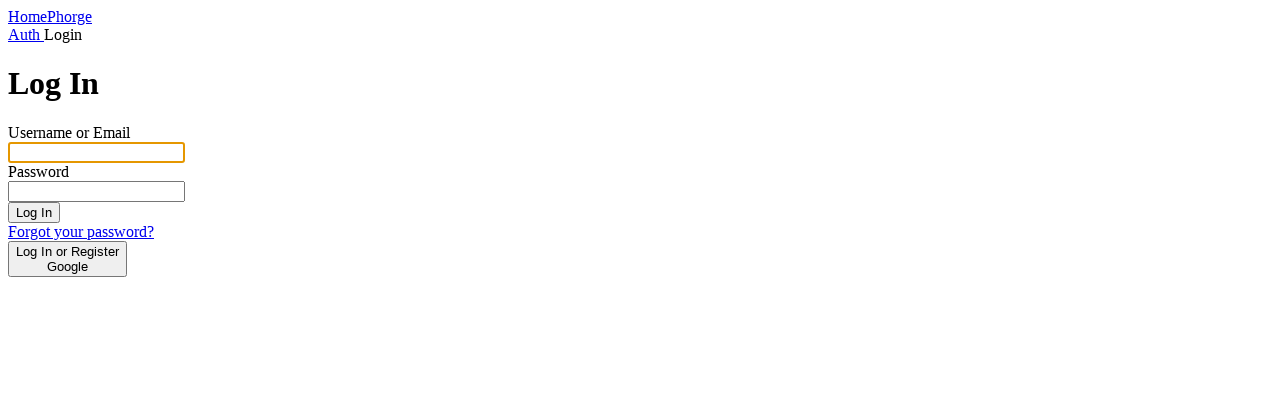

--- FILE ---
content_type: text/html; charset=UTF-8
request_url: https://phabricator.endlessm.com/
body_size: 2120
content:
<!DOCTYPE html><html><head><meta charset="UTF-8" /><title>Login</title><meta name="viewport" content="width=device-width, initial-scale=1, user-scalable=no" /><link rel="mask-icon" color="#3D4B67" href="https://phabricator.endlessdevelopment.com/res/phabricator/db699fe1/rsrc/favicons/mask-icon.svg" /><link rel="apple-touch-icon" sizes="76x76" href="https://phabricator.endlessdevelopment.com/file/data/6jbhsegvd2j7jpkbjj7l/PHID-FILE-dgkvdyz3wdp5oxdmvhfm/favicon" /><link rel="apple-touch-icon" sizes="120x120" href="https://phabricator.endlessdevelopment.com/file/data/ikaxm4v6wmoarlw6a2d7/PHID-FILE-lzefo2lem7yujzdkqcht/favicon" /><link rel="apple-touch-icon" sizes="152x152" href="https://phabricator.endlessdevelopment.com/file/data/wypgubmzp3hwc6uwb3dc/PHID-FILE-clgp2qqcnyuie6ipuy52/favicon" /><link rel="icon" id="favicon" href="https://phabricator.endlessdevelopment.com/file/data/k3uqokv43eltqoz7ntds/PHID-FILE-jo52lujrb34dgv2zgkem/favicon" /><meta name="referrer" content="no-referrer" /><link rel="stylesheet" type="text/css" href="https://phabricator.endlessdevelopment.com/res/defaultX/phabricator/3471f5d3/core.pkg.css" /><script type="text/javascript" src="https://phabricator.endlessdevelopment.com/res/defaultX/phabricator/98e6504a/rsrc/externals/javelin/core/init.js"></script></head><body class="device-desktop platform-mac phui-theme-blindigo"><div class="main-page-frame" id="main-page-frame"><div id="phabricator-standard-page" class="phabricator-standard-page"><div class="phabricator-main-menu phabricator-main-menu-background" id="UQ0_2"><a class="phabricator-main-menu-brand" href="/"><span class="aural-only">Home</span><span class="phabricator-main-menu-project-logo" style=""></span><span class="phabricator-wordmark">Phorge</span></a></div><div id="phabricator-standard-page-body" class="phabricator-standard-page-body"><div class="phui-crumbs-view phui-crumbs-border"><a href="/auth/" class="phui-crumb-view phui-crumb-has-icon"><span class="visual-only phui-icon-view phui-font-fa fa-key" data-meta="0_2" aria-hidden="true"></span><span class="phui-crumb-name"> Auth</span> </a><span class="visual-only phui-icon-view phui-font-fa fa-angle-right phui-crumb-divider phui-crumb-view" data-meta="0_3" aria-hidden="true"></span><span class="phui-crumb-view phabricator-last-crumb"><span class="phui-crumb-name"> Login</span> </span></div><form action="/auth/login/password:self/" method="POST" class="aphront-dialog-view " role="dialog" data-sigil="jx-dialog"><input type="hidden" name="__csrf__" value="B@4dkhnbeu6a7b3485e8745cca" /><input type="hidden" name="__form__" value="1" /><input type="hidden" name="__dialog__" value="1" /><div class="aphront-dialog-head"><div class="phui-header-shell "><h1 class="phui-header-view"><div class="phui-header-row"><div class="phui-header-col2"><span class="phui-header-header">Log In</span></div><div class="phui-header-col3"></div></div></h1></div></div><div class="aphront-dialog-body grouped"><div class="phui-form-view phui-form-full-width"><div class="aphront-form-control grouped aphront-form-control-text"><label class="aphront-form-label" for="UQ0_0">Username or Email</label><div class="aphront-form-input"><input type="text" name="username" id="UQ0_0" autofocus="autofocus" /></div></div><div class="aphront-form-control grouped aphront-form-control-password"><label class="aphront-form-label" for="UQ0_1">Password</label><div class="aphront-form-input"><input type="password" name="password" id="UQ0_1" /></div></div></div></div><div class="aphront-dialog-tail grouped"><button name="__submit__" type="submit" data-sigil="__default__" data-meta="0_1">Log In</button><div class="aphront-dialog-foot"><a href="/login/email/">Forgot your password?</a></div></div></form><div class="phabricator-login-buttons"><div class="aphront-multi-column-view" data-sigil="aphront-multi-column-view"><div class="aphront-multi-column-outer aphront-multi-column-fluid"><div class="aphront-multi-column-inner grouped aphront-multi-column-2-up"><div class="aphront-multi-column-column-outer"><div class="aphront-multi-column-column"><div class="phabricator-login-button mmb"><form method="GET" action="https://accounts.google.com/o/oauth2/auth"><button class="button button-grey big has-icon has-text phui-button-default "><span class="visual-only phui-icon-view sprite-login login-Google" data-meta="0_0" aria-hidden="true"></span><div class="phui-button-text">Log In or Register<div class="phui-button-subtext">Google</div></div></button><input type="hidden" name="client_id" value="755121105004-m1soumkmdquiba3dto8alg4aeqmhfdcb.apps.googleusercontent.com" /><input type="hidden" name="scope" value="email profile" /><input type="hidden" name="redirect_uri" value="https://phabricator.endlessm.com/oauth/google/login/" /><input type="hidden" name="state" value="ffbb14420a3f175fc4ccb08810fb6a3b6adbabe6" /><input type="hidden" name="response_type" value="code" /></form></div></div></div><div class="aphront-multi-column-column-outer aphront-multi-colum-column-outer-last"><div class="aphront-multi-column-column aphront-multi-column-column-last"></div></div></div></div></div></div></div></div></div><script type="text/javascript" src="https://phabricator.endlessdevelopment.com/res/defaultX/phabricator/2eeda9e0/core.pkg.js"></script><data data-javelin-init-kind="merge" data-javelin-init-data="{&quot;block&quot;:0,&quot;data&quot;:[[],[],[],[]]}"></data><data data-javelin-init-kind="behaviors" data-javelin-init-data="{&quot;refresh-csrf&quot;:[{&quot;tokenName&quot;:&quot;__csrf__&quot;,&quot;header&quot;:&quot;X-Phabricator-Csrf&quot;,&quot;viaHeader&quot;:&quot;X-Phabricator-Via&quot;,&quot;current&quot;:&quot;B@4dkhnbeu6a7b3485e8745cca&quot;}],&quot;history-install&quot;:[]}"></data><data data-javelin-init-kind="behaviors" data-javelin-init-data="{&quot;workflow&quot;:[],&quot;lightbox-attachments&quot;:[],&quot;aphront-form-disable-on-submit&quot;:[],&quot;toggle-class&quot;:[],&quot;phabricator-gesture&quot;:[],&quot;device&quot;:[],&quot;high-security-warning&quot;:[{&quot;show&quot;:false,&quot;uri&quot;:&quot;\/auth\/session\/downgrade\/&quot;,&quot;message&quot;:&quot;Your session is in high security mode. When you finish using it, click here to leave.&quot;}],&quot;quicksand-blacklist&quot;:[{&quot;patterns&quot;:[&quot;\/phame\/live\/.*&quot;,&quot;\/conpherence\/.*&quot;,&quot;\/Z\\d+&quot;,&quot;\/file\/(data|download)\/.*&quot;,&quot;\/phortune\/.*&quot;,&quot;\/auth\/.*&quot;]}]}"></data></body></html>